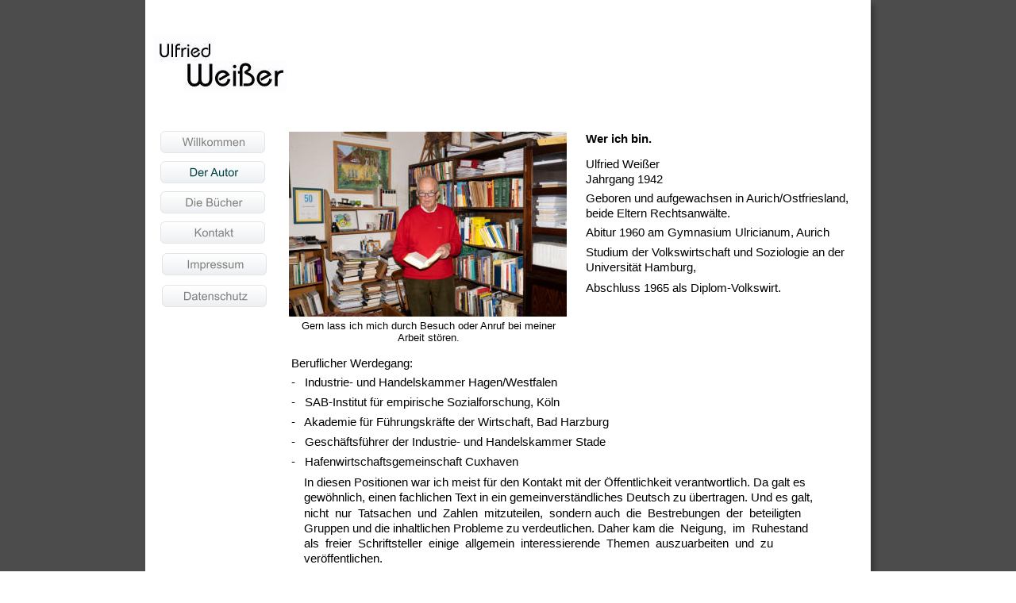

--- FILE ---
content_type: text/html
request_url: http://ulfried-weisser.de/index2.htm
body_size: 3176
content:
<!DOCTYPE html>
<html lang="de">
<head>
 <meta http-equiv="X-UA-Compatible" content="IE=EDGE"/>
 <meta charset="utf-8"/>
 <meta name="Generator" content="Xara HTML filter v.9.1.0.41"/>
 <meta name="XAR Files" content="index_htm_files/xr_files.txt"/>
 <title>Der Autor</title>
 <meta name="viewport" content="width=device-width, initial-scale=1" />
 <meta name="keywords" content="Aufklärung,Aurich,Außenhandel,Außenhandelsdefizit,Ausnahmenation,Büchel,Bündnis,Bündnispartner,Bundesregierung,calvinistisch,Cuxhaven,Deutschland,FDP,Fehlalarm,Führungskräfte,Geld,Hafenwirtschaftsgemeinschaft,Industrie,Handelskammer,Interessen,Klimageschehen,Klimakatastrophe,Klimasensitivität,Kohlendioxid,Konsumwerbung,Kultur,Motive,NATO,Privatinsolvenz,Ratgeber,Buch,Recht,Russland,Schulden,Schuldenmachen,Schuldnerberatung,Sicherheitsfragen,Sicherheitspolitik,Stabilität,ÜberschuldungUlfried,Ulricianum,USA,Vereinigte,Staaten,Völkerrecht,Weißer,Weisser,Weltfrieden,Wirtschaft,zahlungsunfähig"/>
 <meta name="description" content="Der Auto stellt seine Bücher vor."/>
 <link rel="stylesheet" href="index_htm_files/xr_fonts.css"/>
 <script><!--
 if(navigator.userAgent.indexOf('MSIE')!=-1 || navigator.userAgent.indexOf('Trident')!=-1){ document.write('<link rel="stylesheet" href="index_htm_files/xr_fontsie.css"/>');}
 --></script>
 <script>document.documentElement.className="xr_bgh1";</script>
 <link rel="stylesheet" href="index_htm_files/xr_main.css"/>
 <link rel="stylesheet" href="index_htm_files/custom_styles.css"/>
 <link rel="stylesheet" href="index_htm_files/xr_text.css"/>
 <script src="index_htm_files/roe.js"></script>
 <script src="index_htm_files/replaceMobileFonts.js"></script>
 <link rel="stylesheet" href="index_htm_files/ani.css"/>
 <style>
  #xr_xr {top:0px;}
 </style>
</head>
<body class="xr_bgb1">
<div class="xr_ap" id="xr_xr" style="width: 914px; height: 955px; left:50%; margin-left: -457px; text-align: left; top:0px;">
 <script>var xr_xr=document.getElementById("xr_xr")</script>
<div id="xr_td" class="xr_td">
<div class="xr_ap xr_pp">
 <!--[if lt IE 9]>
 <img class="xr_ap" src="index_htm_files/251.png" alt="" title="" style="left:-2px;top:-2px;width:928px;height:969px;"/>
 <![endif]-->
 <!--[if gte IE 9]><!-->
 <span class="xr_ar" style="left:0px;top:0px;width:914px;height:955px; box-shadow: 5px 5px 6px rgba(0,0,0,0.25); background-color: #FFFFFF;"></span>
 <!--<![endif]-->
</div>
<div id="xr_xrc2" class="xr_ap xr_xri_ xr_xrc" style="width: 914px; height: 955px; overflow:hidden;">
 <a href="index.htm" onclick="return(xr_nn());">
  <img class="xr_ap" src="index_htm_files/220.png" alt="Willkommen" title="" onmousemove="xr_mo(this,0,event)" style="left:19px;top:165px;width:133px;height:28px;"/>
 </a>
 <a href="index3.htm" onclick="return(xr_nn());">
  <img class="xr_ap" src="index_htm_files/244.png" alt="Die Bücher" title="" onmousemove="xr_mo(this,0,event)" style="left:19px;top:241px;width:133px;height:28px;"/>
 </a>
 <img class="xr_ap" src="index_htm_files/253.png" alt="Der Autor" title="" style="left:19px;top:203px;width:133px;height:28px;"/>
 <a href="index4.htm" onclick="return(xr_nn());">
  <img class="xr_ap" src="index_htm_files/223.png" alt="Kontakt" title="" onmousemove="xr_mo(this,0,event)" style="left:19px;top:279px;width:133px;height:28px;"/>
 </a>
 <a href="index5.htm" onclick="return(xr_nn());">
  <img class="xr_ap" src="index_htm_files/224.png" alt="Impressum" title="" onmousemove="xr_mo(this,0,event)" style="left:21px;top:319px;width:133px;height:28px;"/>
 </a>
 <a href="index6.htm" onclick="return(xr_nn());">
  <img class="xr_ap" src="index_htm_files/225.png" alt="Datenschutz" title="" onmousemove="xr_mo(this,0,event)" style="left:21px;top:359px;width:133px;height:28px;"/>
 </a>
 <a href="index.htm" onclick="return(xr_nn());">
  <img class="xr_ap" src="index_htm_files/226.jpg" alt="" title="" onmousemove="xr_mo(this,0,event)" style="left:10px;top:45px;width:169px;height:70px;"/>
 </a>
 <div class="xr_txt xr_s3" style="position: absolute; left:555px; top:180px; width:349px; height:10px;">
  <span class="xr_tl xr_s5" style="top: -13.58px;"><span class="xr_s2" style="width:84.82px;display:inline-block;-ms-transform-origin: 0%;-webkit-transform-origin: 0%;transform-origin: 0%;-webkit-transform: scaleX(1.001);-moz-transform: scaleX(1.001);-o-transform: scaleX(1.001);transform: scaleX(1.001);">Wer ich bin.</span></span>
  <span class="xr_tl xr_s3" style="top: 18.24px;"><span class="xr_s3" style="width:95.67px;display:inline-block;-ms-transform-origin: 0%;-webkit-transform-origin: 0%;transform-origin: 0%;-webkit-transform: scaleX(1.001);-moz-transform: scaleX(1.001);-o-transform: scaleX(1.001);transform: scaleX(1.001);">Ulfried Weißer</span></span>
  <span class="xr_tl xr_s3" style="top: 37.51px;"><span class="xr_s3" style="width:100.19px;display:inline-block;-ms-transform-origin: 0%;-webkit-transform-origin: 0%;transform-origin: 0%;-webkit-transform: scaleX(1.001);-moz-transform: scaleX(1.001);-o-transform: scaleX(1.001);transform: scaleX(1.001);">Jahrgang 1942</span></span>
  <span class="xr_tl xr_s3" style="top: 60.78px;"><span class="xr_s3" style="width:343.05px;display:inline-block;-ms-transform-origin: 0%;-webkit-transform-origin: 0%;transform-origin: 0%;-webkit-transform: scaleX(1.001);-moz-transform: scaleX(1.001);-o-transform: scaleX(1.001);transform: scaleX(1.001);">Geboren und aufgewachsen in Aurich/Ostfriesland, </span></span>
  <span class="xr_tl xr_s3" style="top: 80.05px;"><span class="xr_s3" style="width:186.96px;display:inline-block;-ms-transform-origin: 0%;-webkit-transform-origin: 0%;transform-origin: 0%;-webkit-transform: scaleX(1.001);-moz-transform: scaleX(1.001);-o-transform: scaleX(1.001);transform: scaleX(1.001);">beide Eltern Rechtsanwälte.</span></span>
  <span class="xr_tl xr_s3" style="top: 104.32px;"><span class="xr_s3" style="width:311.26px;display:inline-block;-ms-transform-origin: 0%;-webkit-transform-origin: 0%;transform-origin: 0%;-webkit-transform: scaleX(1.001);-moz-transform: scaleX(1.001);-o-transform: scaleX(1.001);transform: scaleX(1.001);">Abitur 1960 am Gymnasium Ulricianum, Aurich</span></span>
  <span class="xr_tl xr_s3" style="top: 128.59px;"><span class="xr_s3" style="width:338.02px;display:inline-block;-ms-transform-origin: 0%;-webkit-transform-origin: 0%;transform-origin: 0%;-webkit-transform: scaleX(1.001);-moz-transform: scaleX(1.001);-o-transform: scaleX(1.001);transform: scaleX(1.001);">Studium der Volkswirtschaft und Soziologie an der </span></span>
  <span class="xr_tl xr_s3" style="top: 147.86px;"><span class="xr_s3" style="width:141.02px;display:inline-block;-ms-transform-origin: 0%;-webkit-transform-origin: 0%;transform-origin: 0%;-webkit-transform: scaleX(1.001);-moz-transform: scaleX(1.001);-o-transform: scaleX(1.001);transform: scaleX(1.001);">Universität Hamburg,</span></span>
  <span class="xr_tl xr_s3" style="top: 173.73px;"><span class="xr_s3" style="width:248.67px;display:inline-block;-ms-transform-origin: 0%;-webkit-transform-origin: 0%;transform-origin: 0%;-webkit-transform: scaleX(1.001);-moz-transform: scaleX(1.001);-o-transform: scaleX(1.001);transform: scaleX(1.001);">Abschluss 1965 als Diplom-Volkswirt.</span></span>
 </div>
 <div class="xr_txt xr_s3" style="position: absolute; left:184px; top:463px; width:681px; height:10px;">
  <span class="xr_tl xr_s3" style="top: -13.58px;"><span class="xr_s3" style="width:157.52px;display:inline-block;-ms-transform-origin: 0%;-webkit-transform-origin: 0%;transform-origin: 0%;-webkit-transform: scaleX(1.001);-moz-transform: scaleX(1.001);-o-transform: scaleX(1.001);transform: scaleX(1.001);">Beruflicher Werdegang:</span></span>
  <span class="xr_tl xr_s3" style="top: 10.49px;"><span class="xr_s3" style="width:342px;display:inline-block;-ms-transform-origin: 0%;-webkit-transform-origin: 0%;transform-origin: 0%;-webkit-transform: scaleX(1.001);-moz-transform: scaleX(1.001);-o-transform: scaleX(1.001);transform: scaleX(1.001);">-   Industrie- und Handelskammer Hagen/Westfalen</span></span>
  <span class="xr_tl xr_s3" style="top: 34.56px;"><span class="xr_s3" style="width:344.77px;display:inline-block;-ms-transform-origin: 0%;-webkit-transform-origin: 0%;transform-origin: 0%;-webkit-transform: scaleX(1.001);-moz-transform: scaleX(1.001);-o-transform: scaleX(1.001);transform: scaleX(1.001);">-   SAB-Institut für empirische Sozialforschung, Köln</span></span>
  <span class="xr_tl xr_s3" style="top: 59.83px;"><span class="xr_s3" style="width:408.2px;display:inline-block;-ms-transform-origin: 0%;-webkit-transform-origin: 0%;transform-origin: 0%;-webkit-transform: scaleX(1.001);-moz-transform: scaleX(1.001);-o-transform: scaleX(1.001);transform: scaleX(1.001);">-   Akademie für Führungskräfte der Wirtschaft, Bad Harzburg</span></span>
  <span class="xr_tl xr_s3" style="top: 85.1px;"><span class="xr_s3" style="width:403.22px;display:inline-block;-ms-transform-origin: 0%;-webkit-transform-origin: 0%;transform-origin: 0%;-webkit-transform: scaleX(1.001);-moz-transform: scaleX(1.001);-o-transform: scaleX(1.001);transform: scaleX(1.001);">-   Geschäftsführer der Industrie- und Handelskammer Stade</span></span>
  <span class="xr_tl xr_s3" style="top: 110.37px;"><span class="xr_s3" style="width:289.68px;display:inline-block;-ms-transform-origin: 0%;-webkit-transform-origin: 0%;transform-origin: 0%;-webkit-transform: scaleX(1.001);-moz-transform: scaleX(1.001);-o-transform: scaleX(1.001);transform: scaleX(1.001);">-   Hafenwirtschaftsgemeinschaft Cuxhaven</span></span>
  <span class="xr_tl xr_s3" style="top: 136.04px;">    In diesen Positionen war ich meist für den Kontakt mit der Öffentlichkeit verantwortlich. Da galt es</span>
  <span class="xr_tl xr_s3" style="top: 155.31px;">    gewöhnlich, einen fachlichen Text in ein gemeinverständliches Deutsch zu übertragen. Und es galt, </span>
  <span class="xr_tl xr_s3" style="top: 174.58px;">    nicht  nur  Tatsachen  und  Zahlen  mitzuteilen,  sondern auch  die  Bestrebungen  der  beteiligten </span>
  <span class="xr_tl xr_s3" style="top: 193.85px;">    Gruppen und die inhaltlichen Probleme zu verdeutlichen. Daher kam die  Neigung,  im  Ruhestand  </span>
  <span class="xr_tl xr_s3" style="top: 213.11px;">    als  freier  Schriftsteller  einige  allgemein  interessierende  Themen  auszuarbeiten  und  zu </span>
  <span class="xr_tl xr_s3" style="top: 232.38px;">    veröffentlichen.</span>
  <span class="xr_tl xr_s3" style="top: 259.85px;"><span class="xr_s3" style="width:155.3px;display:inline-block;-ms-transform-origin: 0%;-webkit-transform-origin: 0%;transform-origin: 0%;-webkit-transform: scaleX(1.001);-moz-transform: scaleX(1.001);-o-transform: scaleX(1.001);transform: scaleX(1.001);">-   Ruhestand seit 2007</span></span>
  <span class="xr_tl xr_s3" style="top: 285.92px;"><span class="xr_s3" style="width:677.68px;display:inline-block;-ms-transform-origin: 0%;-webkit-transform-origin: 0%;transform-origin: 0%;-webkit-transform: scaleX(1.001);-moz-transform: scaleX(1.001);-o-transform: scaleX(1.001);transform: scaleX(1.001);">Mitglied der FDP seit 1968, Kandidaturen zum Niedersächsischen Landtag und zum Europaparlament</span></span>
  <span class="xr_tl xr_s3" style="top: 311.99px;"><span class="xr_s3" style="width:260.22px;display:inline-block;-ms-transform-origin: 0%;-webkit-transform-origin: 0%;transform-origin: 0%;-webkit-transform: scaleX(1.001);-moz-transform: scaleX(1.001);-o-transform: scaleX(1.001);transform: scaleX(1.001);">Wohnhaft in Cuxhaven, Niedersachsen</span></span>
  <span class="xr_tl xr_s3" style="top: 339.86px;"><span class="xr_s3" style="width:327.28px;display:inline-block;-ms-transform-origin: 0%;-webkit-transform-origin: 0%;transform-origin: 0%;-webkit-transform: scaleX(1.001);-moz-transform: scaleX(1.001);-o-transform: scaleX(1.001);transform: scaleX(1.001);">Verheiratet, drei erwachsene Kinder, sechs Enkel</span></span>
 </div>
 <img class="xr_ap" src="index_htm_files/254.jpg" alt="" title="" style="left:181px;top:166px;width:350px;height:233px;"/>
 <div class="xr_txt xr_s6" style="position: absolute; left:182px; top:415px; width:350px; height:10px;">
  <span class="xr_tc xr_s6" style="left: -0.04px; top: -11.77px; width: 354px;">Gern lass ich mich durch Besuch oder Anruf bei meiner </span>
  <span class="xr_tc xr_s6" style="left: 132.48px; top: 2.75px; width: 85px;">Arbeit stören.</span>
 </div>
 <div id="xr_xo0"></div>
 <div id="xr_xd0"></div>
</div>
</div>
</div>
<!--[if lt IE 7]><script src="index_htm_files/png.js"></script><![endif]-->
<!--[if IE]><script>xr_aeh()</script><![endif]--><!--[if !IE]>--><script>xr_htm();repMobFonts();window.addEventListener('load', xr_aeh, false);</script><!--<![endif]-->
</body>
</html>

--- FILE ---
content_type: text/css
request_url: http://ulfried-weisser.de/index_htm_files/custom_styles.css
body_size: 626
content:
.Normal_text {font-family:Arial;font-weight:normal;font-style:normal;font-size:16px;text-decoration:none;font-feature-settings:'calt' 0;text-transform: none;color:#000000;background-color:Transparent;letter-spacing:0em;}
.Normal_-40Web-41 {font-family:Times New Roman;}
.Emphasis {font-family:Arial;font-weight:normal;font-style:normal;text-decoration:none;text-transform: none;letter-spacing:0em;}
.Normaler_Text {font-family:Arial;font-weight:normal;font-style:normal;font-size:13px;text-decoration:none;font-feature-settings:'calt' 0;text-transform: none;color:#000000;background-color:Transparent;letter-spacing:0em;}
